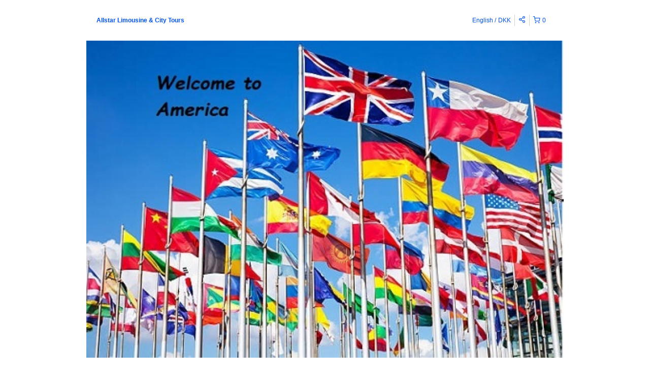

--- FILE ---
content_type: text/html; charset=UTF-8
request_url: https://allstarhoustonlimo.rezdy.com/availabilityAjax
body_size: 1368
content:
{"availability":{"2026-01-22":{"14:00":{"326893":{"id":"417991793","allDay":false,"seatsAvailable":13,"price":[{"id":"57434735","price":"375.0","priceOptionType":"FIXED","priceLabel":" (DKK375.00)","priceAndCurrency":"DKK375.00","seatsUsed":1,"minQuantity":0,"maxQuantity":0}],"availability":"13 available","waitingList":false,"onHold":0,"hasConfirmedOrders":false,"hasResources":false,"confirmModeOverride":null}}},"2026-01-23":{"09:00":{"326893":{"id":"417991800","allDay":false,"seatsAvailable":13,"price":[{"id":"57434735","price":"375.0","priceOptionType":"FIXED","priceLabel":" (DKK375.00)","priceAndCurrency":"DKK375.00","seatsUsed":1,"minQuantity":0,"maxQuantity":0}],"availability":"13 available","waitingList":false,"onHold":0,"hasConfirmedOrders":false,"hasResources":false,"confirmModeOverride":null}},"10:00":{"326893":{"id":"417991799","allDay":false,"seatsAvailable":13,"price":[{"id":"57434735","price":"375.0","priceOptionType":"FIXED","priceLabel":" (DKK375.00)","priceAndCurrency":"DKK375.00","seatsUsed":1,"minQuantity":0,"maxQuantity":0}],"availability":"13 available","waitingList":false,"onHold":0,"hasConfirmedOrders":false,"hasResources":false,"confirmModeOverride":null}},"11:00":{"326893":{"id":"417991803","allDay":false,"seatsAvailable":13,"price":[{"id":"57434735","price":"375.0","priceOptionType":"FIXED","priceLabel":" (DKK375.00)","priceAndCurrency":"DKK375.00","seatsUsed":1,"minQuantity":0,"maxQuantity":0}],"availability":"13 available","waitingList":false,"onHold":0,"hasConfirmedOrders":false,"hasResources":false,"confirmModeOverride":null}},"12:00":{"326893":{"id":"417991802","allDay":false,"seatsAvailable":13,"price":[{"id":"57434735","price":"375.0","priceOptionType":"FIXED","priceLabel":" (DKK375.00)","priceAndCurrency":"DKK375.00","seatsUsed":1,"minQuantity":0,"maxQuantity":0}],"availability":"13 available","waitingList":false,"onHold":0,"hasConfirmedOrders":false,"hasResources":false,"confirmModeOverride":null}},"13:00":{"326893":{"id":"417991782","allDay":false,"seatsAvailable":13,"price":[{"id":"57434735","price":"375.0","priceOptionType":"FIXED","priceLabel":" (DKK375.00)","priceAndCurrency":"DKK375.00","seatsUsed":1,"minQuantity":0,"maxQuantity":0}],"availability":"13 available","waitingList":false,"onHold":0,"hasConfirmedOrders":false,"hasResources":false,"confirmModeOverride":null}},"14:00":{"326893":{"id":"417991798","allDay":false,"seatsAvailable":13,"price":[{"id":"57434735","price":"375.0","priceOptionType":"FIXED","priceLabel":" (DKK375.00)","priceAndCurrency":"DKK375.00","seatsUsed":1,"minQuantity":0,"maxQuantity":0}],"availability":"13 available","waitingList":false,"onHold":0,"hasConfirmedOrders":false,"hasResources":false,"confirmModeOverride":null}}},"2026-01-24":{"09:00":{"326893":{"id":"417991791","allDay":false,"seatsAvailable":13,"price":[{"id":"57434735","price":"375.0","priceOptionType":"FIXED","priceLabel":" (DKK375.00)","priceAndCurrency":"DKK375.00","seatsUsed":1,"minQuantity":0,"maxQuantity":0}],"availability":"13 available","waitingList":false,"onHold":0,"hasConfirmedOrders":false,"hasResources":false,"confirmModeOverride":null}},"10:00":{"326893":{"id":"417991785","allDay":false,"seatsAvailable":13,"price":[{"id":"57434735","price":"375.0","priceOptionType":"FIXED","priceLabel":" (DKK375.00)","priceAndCurrency":"DKK375.00","seatsUsed":1,"minQuantity":0,"maxQuantity":0}],"availability":"13 available","waitingList":false,"onHold":0,"hasConfirmedOrders":false,"hasResources":false,"confirmModeOverride":null}},"11:00":{"326893":{"id":"417991780","allDay":false,"seatsAvailable":13,"price":[{"id":"57434735","price":"375.0","priceOptionType":"FIXED","priceLabel":" (DKK375.00)","priceAndCurrency":"DKK375.00","seatsUsed":1,"minQuantity":0,"maxQuantity":0}],"availability":"13 available","waitingList":false,"onHold":0,"hasConfirmedOrders":false,"hasResources":false,"confirmModeOverride":null}},"12:00":{"326893":{"id":"417991797","allDay":false,"seatsAvailable":13,"price":[{"id":"57434735","price":"375.0","priceOptionType":"FIXED","priceLabel":" (DKK375.00)","priceAndCurrency":"DKK375.00","seatsUsed":1,"minQuantity":0,"maxQuantity":0}],"availability":"13 available","waitingList":false,"onHold":0,"hasConfirmedOrders":false,"hasResources":false,"confirmModeOverride":null}},"13:00":{"326893":{"id":"417991781","allDay":false,"seatsAvailable":13,"price":[{"id":"57434735","price":"375.0","priceOptionType":"FIXED","priceLabel":" (DKK375.00)","priceAndCurrency":"DKK375.00","seatsUsed":1,"minQuantity":0,"maxQuantity":0}],"availability":"13 available","waitingList":false,"onHold":0,"hasConfirmedOrders":false,"hasResources":false,"confirmModeOverride":null}},"14:00":{"326893":{"id":"417991779","allDay":false,"seatsAvailable":13,"price":[{"id":"57434735","price":"375.0","priceOptionType":"FIXED","priceLabel":" (DKK375.00)","priceAndCurrency":"DKK375.00","seatsUsed":1,"minQuantity":0,"maxQuantity":0}],"availability":"13 available","waitingList":false,"onHold":0,"hasConfirmedOrders":false,"hasResources":false,"confirmModeOverride":null}},"15:00":{"326893":{"id":"417991794","allDay":false,"seatsAvailable":13,"price":[{"id":"57434735","price":"375.0","priceOptionType":"FIXED","priceLabel":" (DKK375.00)","priceAndCurrency":"DKK375.00","seatsUsed":1,"minQuantity":0,"maxQuantity":0}],"availability":"13 available","waitingList":false,"onHold":0,"hasConfirmedOrders":false,"hasResources":false,"confirmModeOverride":null}},"16:00":{"326893":{"id":"417991801","allDay":false,"seatsAvailable":13,"price":[{"id":"57434735","price":"375.0","priceOptionType":"FIXED","priceLabel":" (DKK375.00)","priceAndCurrency":"DKK375.00","seatsUsed":1,"minQuantity":0,"maxQuantity":0}],"availability":"13 available","waitingList":false,"onHold":0,"hasConfirmedOrders":false,"hasResources":false,"confirmModeOverride":null}},"17:00":{"326893":{"id":"417991795","allDay":false,"seatsAvailable":13,"price":[{"id":"57434735","price":"375.0","priceOptionType":"FIXED","priceLabel":" (DKK375.00)","priceAndCurrency":"DKK375.00","seatsUsed":1,"minQuantity":0,"maxQuantity":0}],"availability":"13 available","waitingList":false,"onHold":0,"hasConfirmedOrders":false,"hasResources":false,"confirmModeOverride":null}}},"2026-01-25":{"09:00":{"326893":{"id":"417991805","allDay":false,"seatsAvailable":13,"price":[{"id":"57434735","price":"375.0","priceOptionType":"FIXED","priceLabel":" (DKK375.00)","priceAndCurrency":"DKK375.00","seatsUsed":1,"minQuantity":0,"maxQuantity":0}],"availability":"13 available","waitingList":false,"onHold":0,"hasConfirmedOrders":false,"hasResources":false,"confirmModeOverride":null}},"10:00":{"326893":{"id":"417991789","allDay":false,"seatsAvailable":13,"price":[{"id":"57434735","price":"375.0","priceOptionType":"FIXED","priceLabel":" (DKK375.00)","priceAndCurrency":"DKK375.00","seatsUsed":1,"minQuantity":0,"maxQuantity":0}],"availability":"13 available","waitingList":false,"onHold":0,"hasConfirmedOrders":false,"hasResources":false,"confirmModeOverride":null}},"11:00":{"326893":{"id":"417991778","allDay":false,"seatsAvailable":13,"price":[{"id":"57434735","price":"375.0","priceOptionType":"FIXED","priceLabel":" (DKK375.00)","priceAndCurrency":"DKK375.00","seatsUsed":1,"minQuantity":0,"maxQuantity":0}],"availability":"13 available","waitingList":false,"onHold":0,"hasConfirmedOrders":false,"hasResources":false,"confirmModeOverride":null}},"12:00":{"326893":{"id":"417991813","allDay":false,"seatsAvailable":13,"price":[{"id":"57434735","price":"375.0","priceOptionType":"FIXED","priceLabel":" (DKK375.00)","priceAndCurrency":"DKK375.00","seatsUsed":1,"minQuantity":0,"maxQuantity":0}],"availability":"13 available","waitingList":false,"onHold":0,"hasConfirmedOrders":false,"hasResources":false,"confirmModeOverride":null}},"13:00":{"326893":{"id":"417991833","allDay":false,"seatsAvailable":13,"price":[{"id":"57434735","price":"375.0","priceOptionType":"FIXED","priceLabel":" (DKK375.00)","priceAndCurrency":"DKK375.00","seatsUsed":1,"minQuantity":0,"maxQuantity":0}],"availability":"13 available","waitingList":false,"onHold":0,"hasConfirmedOrders":false,"hasResources":false,"confirmModeOverride":null}},"14:00":{"326893":{"id":"417991814","allDay":false,"seatsAvailable":13,"price":[{"id":"57434735","price":"375.0","priceOptionType":"FIXED","priceLabel":" (DKK375.00)","priceAndCurrency":"DKK375.00","seatsUsed":1,"minQuantity":0,"maxQuantity":0}],"availability":"13 available","waitingList":false,"onHold":0,"hasConfirmedOrders":false,"hasResources":false,"confirmModeOverride":null}},"15:00":{"326893":{"id":"417991824","allDay":false,"seatsAvailable":13,"price":[{"id":"57434735","price":"375.0","priceOptionType":"FIXED","priceLabel":" (DKK375.00)","priceAndCurrency":"DKK375.00","seatsUsed":1,"minQuantity":0,"maxQuantity":0}],"availability":"13 available","waitingList":false,"onHold":0,"hasConfirmedOrders":false,"hasResources":false,"confirmModeOverride":null}},"16:00":{"326893":{"id":"417991831","allDay":false,"seatsAvailable":13,"price":[{"id":"57434735","price":"375.0","priceOptionType":"FIXED","priceLabel":" (DKK375.00)","priceAndCurrency":"DKK375.00","seatsUsed":1,"minQuantity":0,"maxQuantity":0}],"availability":"13 available","waitingList":false,"onHold":0,"hasConfirmedOrders":false,"hasResources":false,"confirmModeOverride":null}},"17:00":{"326893":{"id":"417991809","allDay":false,"seatsAvailable":13,"price":[{"id":"57434735","price":"375.0","priceOptionType":"FIXED","priceLabel":" (DKK375.00)","priceAndCurrency":"DKK375.00","seatsUsed":1,"minQuantity":0,"maxQuantity":0}],"availability":"13 available","waitingList":false,"onHold":0,"hasConfirmedOrders":false,"hasResources":false,"confirmModeOverride":null}}},"2026-01-27":{"09:00":{"326893":{"id":"417991832","allDay":false,"seatsAvailable":13,"price":[{"id":"57434735","price":"375.0","priceOptionType":"FIXED","priceLabel":" (DKK375.00)","priceAndCurrency":"DKK375.00","seatsUsed":1,"minQuantity":0,"maxQuantity":0}],"availability":"13 available","waitingList":false,"onHold":0,"hasConfirmedOrders":false,"hasResources":false,"confirmModeOverride":null}},"10:00":{"326893":{"id":"417991823","allDay":false,"seatsAvailable":13,"price":[{"id":"57434735","price":"375.0","priceOptionType":"FIXED","priceLabel":" (DKK375.00)","priceAndCurrency":"DKK375.00","seatsUsed":1,"minQuantity":0,"maxQuantity":0}],"availability":"13 available","waitingList":false,"onHold":0,"hasConfirmedOrders":false,"hasResources":false,"confirmModeOverride":null}},"11:00":{"326893":{"id":"417991821","allDay":false,"seatsAvailable":13,"price":[{"id":"57434735","price":"375.0","priceOptionType":"FIXED","priceLabel":" (DKK375.00)","priceAndCurrency":"DKK375.00","seatsUsed":1,"minQuantity":0,"maxQuantity":0}],"availability":"13 available","waitingList":false,"onHold":0,"hasConfirmedOrders":false,"hasResources":false,"confirmModeOverride":null}},"12:00":{"326893":{"id":"417991816","allDay":false,"seatsAvailable":13,"price":[{"id":"57434735","price":"375.0","priceOptionType":"FIXED","priceLabel":" (DKK375.00)","priceAndCurrency":"DKK375.00","seatsUsed":1,"minQuantity":0,"maxQuantity":0}],"availability":"13 available","waitingList":false,"onHold":0,"hasConfirmedOrders":false,"hasResources":false,"confirmModeOverride":null}},"13:00":{"326893":{"id":"417991837","allDay":false,"seatsAvailable":13,"price":[{"id":"57434735","price":"375.0","priceOptionType":"FIXED","priceLabel":" (DKK375.00)","priceAndCurrency":"DKK375.00","seatsUsed":1,"minQuantity":0,"maxQuantity":0}],"availability":"13 available","waitingList":false,"onHold":0,"hasConfirmedOrders":false,"hasResources":false,"confirmModeOverride":null}},"14:00":{"326893":{"id":"417991830","allDay":false,"seatsAvailable":13,"price":[{"id":"57434735","price":"375.0","priceOptionType":"FIXED","priceLabel":" (DKK375.00)","priceAndCurrency":"DKK375.00","seatsUsed":1,"minQuantity":0,"maxQuantity":0}],"availability":"13 available","waitingList":false,"onHold":0,"hasConfirmedOrders":false,"hasResources":false,"confirmModeOverride":null}}},"2026-01-28":{"09:00":{"326893":{"id":"417991820","allDay":false,"seatsAvailable":13,"price":[{"id":"57434735","price":"375.0","priceOptionType":"FIXED","priceLabel":" (DKK375.00)","priceAndCurrency":"DKK375.00","seatsUsed":1,"minQuantity":0,"maxQuantity":0}],"availability":"13 available","waitingList":false,"onHold":0,"hasConfirmedOrders":false,"hasResources":false,"confirmModeOverride":null}},"10:00":{"326893":{"id":"417991822","allDay":false,"seatsAvailable":13,"price":[{"id":"57434735","price":"375.0","priceOptionType":"FIXED","priceLabel":" (DKK375.00)","priceAndCurrency":"DKK375.00","seatsUsed":1,"minQuantity":0,"maxQuantity":0}],"availability":"13 available","waitingList":false,"onHold":0,"hasConfirmedOrders":false,"hasResources":false,"confirmModeOverride":null}},"11:00":{"326893":{"id":"417991826","allDay":false,"seatsAvailable":13,"price":[{"id":"57434735","price":"375.0","priceOptionType":"FIXED","priceLabel":" (DKK375.00)","priceAndCurrency":"DKK375.00","seatsUsed":1,"minQuantity":0,"maxQuantity":0}],"availability":"13 available","waitingList":false,"onHold":0,"hasConfirmedOrders":false,"hasResources":false,"confirmModeOverride":null}},"12:00":{"326893":{"id":"417991825","allDay":false,"seatsAvailable":13,"price":[{"id":"57434735","price":"375.0","priceOptionType":"FIXED","priceLabel":" (DKK375.00)","priceAndCurrency":"DKK375.00","seatsUsed":1,"minQuantity":0,"maxQuantity":0}],"availability":"13 available","waitingList":false,"onHold":0,"hasConfirmedOrders":false,"hasResources":false,"confirmModeOverride":null}},"13:00":{"326893":{"id":"417991828","allDay":false,"seatsAvailable":13,"price":[{"id":"57434735","price":"375.0","priceOptionType":"FIXED","priceLabel":" (DKK375.00)","priceAndCurrency":"DKK375.00","seatsUsed":1,"minQuantity":0,"maxQuantity":0}],"availability":"13 available","waitingList":false,"onHold":0,"hasConfirmedOrders":false,"hasResources":false,"confirmModeOverride":null}},"14:00":{"326893":{"id":"417991819","allDay":false,"seatsAvailable":13,"price":[{"id":"57434735","price":"375.0","priceOptionType":"FIXED","priceLabel":" (DKK375.00)","priceAndCurrency":"DKK375.00","seatsUsed":1,"minQuantity":0,"maxQuantity":0}],"availability":"13 available","waitingList":false,"onHold":0,"hasConfirmedOrders":false,"hasResources":false,"confirmModeOverride":null}}},"2026-01-29":{"09:00":{"326893":{"id":"417991818","allDay":false,"seatsAvailable":13,"price":[{"id":"57434735","price":"375.0","priceOptionType":"FIXED","priceLabel":" (DKK375.00)","priceAndCurrency":"DKK375.00","seatsUsed":1,"minQuantity":0,"maxQuantity":0}],"availability":"13 available","waitingList":false,"onHold":0,"hasConfirmedOrders":false,"hasResources":false,"confirmModeOverride":null}},"10:00":{"326893":{"id":"417991834","allDay":false,"seatsAvailable":13,"price":[{"id":"57434735","price":"375.0","priceOptionType":"FIXED","priceLabel":" (DKK375.00)","priceAndCurrency":"DKK375.00","seatsUsed":1,"minQuantity":0,"maxQuantity":0}],"availability":"13 available","waitingList":false,"onHold":0,"hasConfirmedOrders":false,"hasResources":false,"confirmModeOverride":null}},"11:00":{"326893":{"id":"417991817","allDay":false,"seatsAvailable":13,"price":[{"id":"57434735","price":"375.0","priceOptionType":"FIXED","priceLabel":" (DKK375.00)","priceAndCurrency":"DKK375.00","seatsUsed":1,"minQuantity":0,"maxQuantity":0}],"availability":"13 available","waitingList":false,"onHold":0,"hasConfirmedOrders":false,"hasResources":false,"confirmModeOverride":null}},"12:00":{"326893":{"id":"417991812","allDay":false,"seatsAvailable":13,"price":[{"id":"57434735","price":"375.0","priceOptionType":"FIXED","priceLabel":" (DKK375.00)","priceAndCurrency":"DKK375.00","seatsUsed":1,"minQuantity":0,"maxQuantity":0}],"availability":"13 available","waitingList":false,"onHold":0,"hasConfirmedOrders":false,"hasResources":false,"confirmModeOverride":null}},"13:00":{"326893":{"id":"417991829","allDay":false,"seatsAvailable":13,"price":[{"id":"57434735","price":"375.0","priceOptionType":"FIXED","priceLabel":" (DKK375.00)","priceAndCurrency":"DKK375.00","seatsUsed":1,"minQuantity":0,"maxQuantity":0}],"availability":"13 available","waitingList":false,"onHold":0,"hasConfirmedOrders":false,"hasResources":false,"confirmModeOverride":null}},"14:00":{"326893":{"id":"417991815","allDay":false,"seatsAvailable":13,"price":[{"id":"57434735","price":"375.0","priceOptionType":"FIXED","priceLabel":" (DKK375.00)","priceAndCurrency":"DKK375.00","seatsUsed":1,"minQuantity":0,"maxQuantity":0}],"availability":"13 available","waitingList":false,"onHold":0,"hasConfirmedOrders":false,"hasResources":false,"confirmModeOverride":null}}},"2026-01-30":{"09:00":{"326893":{"id":"417991859","allDay":false,"seatsAvailable":13,"price":[{"id":"57434735","price":"375.0","priceOptionType":"FIXED","priceLabel":" (DKK375.00)","priceAndCurrency":"DKK375.00","seatsUsed":1,"minQuantity":0,"maxQuantity":0}],"availability":"13 available","waitingList":false,"onHold":0,"hasConfirmedOrders":false,"hasResources":false,"confirmModeOverride":null}},"10:00":{"326893":{"id":"417991858","allDay":false,"seatsAvailable":13,"price":[{"id":"57434735","price":"375.0","priceOptionType":"FIXED","priceLabel":" (DKK375.00)","priceAndCurrency":"DKK375.00","seatsUsed":1,"minQuantity":0,"maxQuantity":0}],"availability":"13 available","waitingList":false,"onHold":0,"hasConfirmedOrders":false,"hasResources":false,"confirmModeOverride":null}},"11:00":{"326893":{"id":"417991862","allDay":false,"seatsAvailable":13,"price":[{"id":"57434735","price":"375.0","priceOptionType":"FIXED","priceLabel":" (DKK375.00)","priceAndCurrency":"DKK375.00","seatsUsed":1,"minQuantity":0,"maxQuantity":0}],"availability":"13 available","waitingList":false,"onHold":0,"hasConfirmedOrders":false,"hasResources":false,"confirmModeOverride":null}},"12:00":{"326893":{"id":"417991863","allDay":false,"seatsAvailable":13,"price":[{"id":"57434735","price":"375.0","priceOptionType":"FIXED","priceLabel":" (DKK375.00)","priceAndCurrency":"DKK375.00","seatsUsed":1,"minQuantity":0,"maxQuantity":0}],"availability":"13 available","waitingList":false,"onHold":0,"hasConfirmedOrders":false,"hasResources":false,"confirmModeOverride":null}},"13:00":{"326893":{"id":"417991857","allDay":false,"seatsAvailable":13,"price":[{"id":"57434735","price":"375.0","priceOptionType":"FIXED","priceLabel":" (DKK375.00)","priceAndCurrency":"DKK375.00","seatsUsed":1,"minQuantity":0,"maxQuantity":0}],"availability":"13 available","waitingList":false,"onHold":0,"hasConfirmedOrders":false,"hasResources":false,"confirmModeOverride":null}},"14:00":{"326893":{"id":"417991861","allDay":false,"seatsAvailable":13,"price":[{"id":"57434735","price":"375.0","priceOptionType":"FIXED","priceLabel":" (DKK375.00)","priceAndCurrency":"DKK375.00","seatsUsed":1,"minQuantity":0,"maxQuantity":0}],"availability":"13 available","waitingList":false,"onHold":0,"hasConfirmedOrders":false,"hasResources":false,"confirmModeOverride":null}}},"2026-01-31":{"09:00":{"326893":{"id":"417991839","allDay":false,"seatsAvailable":13,"price":[{"id":"57434735","price":"375.0","priceOptionType":"FIXED","priceLabel":" (DKK375.00)","priceAndCurrency":"DKK375.00","seatsUsed":1,"minQuantity":0,"maxQuantity":0}],"availability":"13 available","waitingList":false,"onHold":0,"hasConfirmedOrders":false,"hasResources":false,"confirmModeOverride":null}},"10:00":{"326893":{"id":"417991855","allDay":false,"seatsAvailable":13,"price":[{"id":"57434735","price":"375.0","priceOptionType":"FIXED","priceLabel":" (DKK375.00)","priceAndCurrency":"DKK375.00","seatsUsed":1,"minQuantity":0,"maxQuantity":0}],"availability":"13 available","waitingList":false,"onHold":0,"hasConfirmedOrders":false,"hasResources":false,"confirmModeOverride":null}},"11:00":{"326893":{"id":"417991841","allDay":false,"seatsAvailable":13,"price":[{"id":"57434735","price":"375.0","priceOptionType":"FIXED","priceLabel":" (DKK375.00)","priceAndCurrency":"DKK375.00","seatsUsed":1,"minQuantity":0,"maxQuantity":0}],"availability":"13 available","waitingList":false,"onHold":0,"hasConfirmedOrders":false,"hasResources":false,"confirmModeOverride":null}},"12:00":{"326893":{"id":"417991852","allDay":false,"seatsAvailable":13,"price":[{"id":"57434735","price":"375.0","priceOptionType":"FIXED","priceLabel":" (DKK375.00)","priceAndCurrency":"DKK375.00","seatsUsed":1,"minQuantity":0,"maxQuantity":0}],"availability":"13 available","waitingList":false,"onHold":0,"hasConfirmedOrders":false,"hasResources":false,"confirmModeOverride":null}},"13:00":{"326893":{"id":"417991846","allDay":false,"seatsAvailable":13,"price":[{"id":"57434735","price":"375.0","priceOptionType":"FIXED","priceLabel":" (DKK375.00)","priceAndCurrency":"DKK375.00","seatsUsed":1,"minQuantity":0,"maxQuantity":0}],"availability":"13 available","waitingList":false,"onHold":0,"hasConfirmedOrders":false,"hasResources":false,"confirmModeOverride":null}},"14:00":{"326893":{"id":"417991844","allDay":false,"seatsAvailable":13,"price":[{"id":"57434735","price":"375.0","priceOptionType":"FIXED","priceLabel":" (DKK375.00)","priceAndCurrency":"DKK375.00","seatsUsed":1,"minQuantity":0,"maxQuantity":0}],"availability":"13 available","waitingList":false,"onHold":0,"hasConfirmedOrders":false,"hasResources":false,"confirmModeOverride":null}},"15:00":{"326893":{"id":"417991847","allDay":false,"seatsAvailable":13,"price":[{"id":"57434735","price":"375.0","priceOptionType":"FIXED","priceLabel":" (DKK375.00)","priceAndCurrency":"DKK375.00","seatsUsed":1,"minQuantity":0,"maxQuantity":0}],"availability":"13 available","waitingList":false,"onHold":0,"hasConfirmedOrders":false,"hasResources":false,"confirmModeOverride":null}},"16:00":{"326893":{"id":"417991860","allDay":false,"seatsAvailable":13,"price":[{"id":"57434735","price":"375.0","priceOptionType":"FIXED","priceLabel":" (DKK375.00)","priceAndCurrency":"DKK375.00","seatsUsed":1,"minQuantity":0,"maxQuantity":0}],"availability":"13 available","waitingList":false,"onHold":0,"hasConfirmedOrders":false,"hasResources":false,"confirmModeOverride":null}},"17:00":{"326893":{"id":"417991853","allDay":false,"seatsAvailable":13,"price":[{"id":"57434735","price":"375.0","priceOptionType":"FIXED","priceLabel":" (DKK375.00)","priceAndCurrency":"DKK375.00","seatsUsed":1,"minQuantity":0,"maxQuantity":0}],"availability":"13 available","waitingList":false,"onHold":0,"hasConfirmedOrders":false,"hasResources":false,"confirmModeOverride":null}}},"timeFormats":{"14:00":"2:00 PM","09:00":"9:00 AM","10:00":"10:00 AM","11:00":"11:00 AM","12:00":"12:00 PM","13:00":"1:00 PM","15:00":"3:00 PM","16:00":"4:00 PM","17:00":"5:00 PM"}},"firstDate":"2026-01-22"}

--- FILE ---
content_type: text/html; charset=UTF-8
request_url: https://allstarhoustonlimo.rezdy.com/updateTotalprice
body_size: 829
content:
{"sessions":["417991793"],"sessionTimeLabel":{"417991793":"2:00 PM - Available"},"totalPrice":{"417991793":"$375.00"},"pricePerOption":{"417991793":{"57434735":"$375.00"}},"activeSession":{"417991793":true},"waitlist":{"417991793":false},"sessionTimeFormat":[],"quantitiesPerOption":{"417991793":{"57434735":[0,1,2,3,4,5,6,7,8,9,10,11,12,13]}},"minQuantityOverride":[],"maxQuantityOverride":[]}